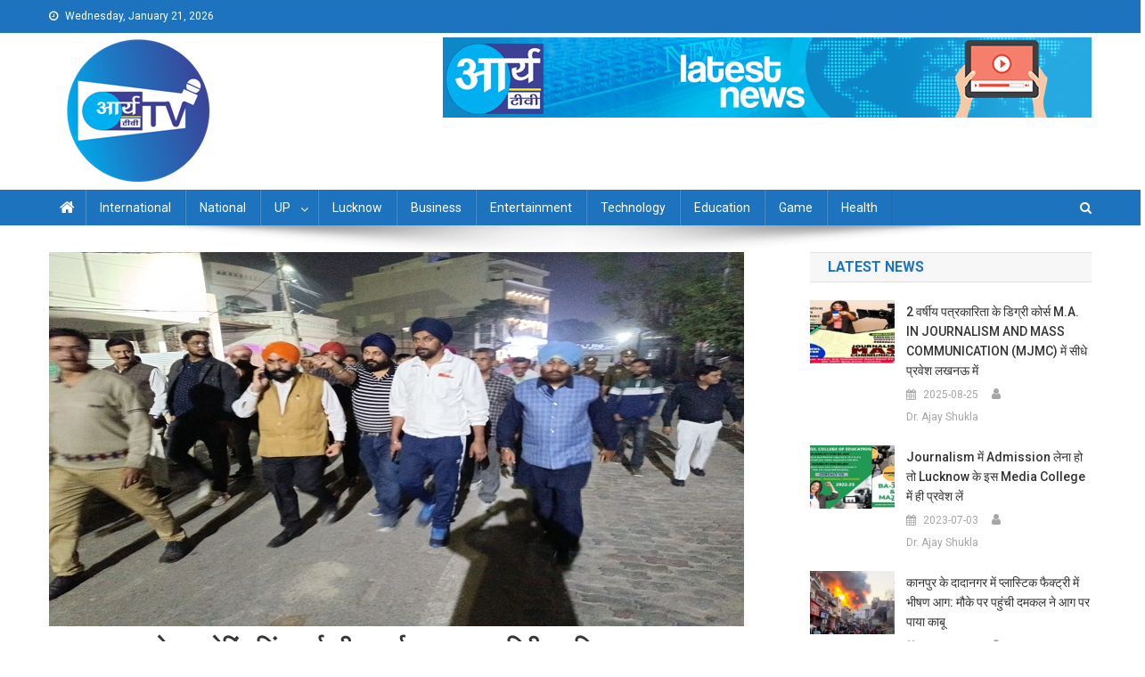

--- FILE ---
content_type: text/html; charset=UTF-8
request_url: https://arya-tv.com/municipal-commissioner-inspected-the-cleanliness-system-of-guru-gobind-singh-ward/
body_size: 12393
content:
<!doctype html>
<html lang="en-US" prefix="og: http://ogp.me/ns# fb: http://ogp.me/ns/fb#">
<head>
	
<script async custom-element="amp-auto-ads"
        src="https://cdn.ampproject.org/v0/amp-auto-ads-0.1.js">
</script>
<!-- Begin comScore Tag -->
<script>
  var _comscore = _comscore || [];
  _comscore.push({ c1: "2", c2: "37966154" ,  options: { enableFirstPartyCookie: "false" } });
  (function() {
    var s = document.createElement("script"), el = document.getElementsByTagName("script")[0]; s.async = true;
    s.src = "https://sb.scorecardresearch.com/cs/37966154/beacon.js";
    el.parentNode.insertBefore(s, el);
  })();
</script>
<noscript>
  <img src="https://sb.scorecardresearch.com/p?c1=2&amp;c2=37966154&amp;cv=3.9.1&amp;cj=1">
</noscript>
<!-- End comScore Tag -->

<!-- Google Tag Manager -->
<script>(function(w,d,s,l,i){w[l]=w[l]||[];w[l].push({'gtm.start':
new Date().getTime(),event:'gtm.js'});var f=d.getElementsByTagName(s)[0],
j=d.createElement(s),dl=l!='dataLayer'?'&l='+l:'';j.async=true;j.src=
'https://www.googletagmanager.com/gtm.js?id='+i+dl;f.parentNode.insertBefore(j,f);
})(window,document,'script','dataLayer','GTM-TQ8WQTJ');</script>
<!-- End Google Tag Manager -->


<script async src="https://pagead2.googlesyndication.com/pagead/js/adsbygoogle.js?client=ca-pub-8858896243347340"
     crossorigin="anonymous"></script>
<!-- Start GD -->
<script>
'undefined'=== typeof _trfq || (window._trfq = []);'undefined'=== typeof _trfd &&
(window._trfd=[]),_trfd.push(

{'tccl.baseHost':'$BASEHOST'}, {'ap':'$AP'}, {'server':'$HOSTNAME'}, {'dcenter':'$DCENTER'}, {'id':'$ID'})
// Monitoring performance to make your website faster. If you want to opt-out, please contact web hosting support.
</script>
<script src='https://img1.wsimg.com/traffic-assets/js/tccl.min.js'></script>
<script src='https://img1.wsimg.com/traffic-assets/js/tccl-tti.min.js' onload='window.tti.calculateTTI()'></script>
<!-- End GD -->
<meta name="viewport" content="width=device-width, initial-scale=1">
<link rel="profile" href="http://gmpg.org/xfn/11">
<title>Arya TV -Latest News in Hindi|Latest News Lucknow in Hindi|Lucknow online hindi news| live hindi news| लखनऊ न्यूज़|, लाइव हिंदी समाचार, हिन्दी समाचार, लखनऊ न्यूज़ हिंदी, हिंदी लखनऊ न्यू</title>
	<meta name="description" content="Hindi news lucknow, lucknow news live, lucknow latest news, lucknow news in hindi, lucknow news today, latest news of lucknow, hindi news, news in hindi, latest lucknow news, live lucknow news, Lucknow online hindi news| live hindi news| लखनऊ न्यूज़|, लाइव हिंदी समाचार, हिन्दी समाचार, लखनऊ न्यूज़ हिंदी, हिंदी लखनऊ न्यूज़, लखनऊ न्यूज़ लाइव, लाइव लखनऊ न्यूज़, लखनऊ समाचार, लखनऊ समाचार हिंदी, हिंदी लखनऊ समाचार, लखनऊ समाचार लाइव, लाइव लखनऊ समाचार,news lucknow, lucknow news live, lucknow latest news, lucknow news in hindi, lucknow news today, latest news of lucknow"/>
<title>नगर आयुक्त ने गुरु गोविंद सिंह वार्ड की सफाई व्यवस्था का निरीक्षण किया &#8211; Arya TV</title>
<meta name='robots' content='max-image-preview:large' />
<link rel='dns-prefetch' href='//static.addtoany.com' />
<link rel='dns-prefetch' href='//widget.websitevoice.com' />
<link rel='dns-prefetch' href='//fonts.googleapis.com' />
<link rel="alternate" type="application/rss+xml" title="Arya TV &raquo; Feed" href="https://arya-tv.com/feed/" />
<link rel="alternate" type="application/rss+xml" title="Arya TV &raquo; Comments Feed" href="https://arya-tv.com/comments/feed/" />
<style id='global-styles-inline-css' type='text/css'>
body{--wp--preset--color--black: #000000;--wp--preset--color--cyan-bluish-gray: #abb8c3;--wp--preset--color--white: #ffffff;--wp--preset--color--pale-pink: #f78da7;--wp--preset--color--vivid-red: #cf2e2e;--wp--preset--color--luminous-vivid-orange: #ff6900;--wp--preset--color--luminous-vivid-amber: #fcb900;--wp--preset--color--light-green-cyan: #7bdcb5;--wp--preset--color--vivid-green-cyan: #00d084;--wp--preset--color--pale-cyan-blue: #8ed1fc;--wp--preset--color--vivid-cyan-blue: #0693e3;--wp--preset--color--vivid-purple: #9b51e0;--wp--preset--gradient--vivid-cyan-blue-to-vivid-purple: linear-gradient(135deg,rgba(6,147,227,1) 0%,rgb(155,81,224) 100%);--wp--preset--gradient--light-green-cyan-to-vivid-green-cyan: linear-gradient(135deg,rgb(122,220,180) 0%,rgb(0,208,130) 100%);--wp--preset--gradient--luminous-vivid-amber-to-luminous-vivid-orange: linear-gradient(135deg,rgba(252,185,0,1) 0%,rgba(255,105,0,1) 100%);--wp--preset--gradient--luminous-vivid-orange-to-vivid-red: linear-gradient(135deg,rgba(255,105,0,1) 0%,rgb(207,46,46) 100%);--wp--preset--gradient--very-light-gray-to-cyan-bluish-gray: linear-gradient(135deg,rgb(238,238,238) 0%,rgb(169,184,195) 100%);--wp--preset--gradient--cool-to-warm-spectrum: linear-gradient(135deg,rgb(74,234,220) 0%,rgb(151,120,209) 20%,rgb(207,42,186) 40%,rgb(238,44,130) 60%,rgb(251,105,98) 80%,rgb(254,248,76) 100%);--wp--preset--gradient--blush-light-purple: linear-gradient(135deg,rgb(255,206,236) 0%,rgb(152,150,240) 100%);--wp--preset--gradient--blush-bordeaux: linear-gradient(135deg,rgb(254,205,165) 0%,rgb(254,45,45) 50%,rgb(107,0,62) 100%);--wp--preset--gradient--luminous-dusk: linear-gradient(135deg,rgb(255,203,112) 0%,rgb(199,81,192) 50%,rgb(65,88,208) 100%);--wp--preset--gradient--pale-ocean: linear-gradient(135deg,rgb(255,245,203) 0%,rgb(182,227,212) 50%,rgb(51,167,181) 100%);--wp--preset--gradient--electric-grass: linear-gradient(135deg,rgb(202,248,128) 0%,rgb(113,206,126) 100%);--wp--preset--gradient--midnight: linear-gradient(135deg,rgb(2,3,129) 0%,rgb(40,116,252) 100%);--wp--preset--duotone--dark-grayscale: url('#wp-duotone-dark-grayscale');--wp--preset--duotone--grayscale: url('#wp-duotone-grayscale');--wp--preset--duotone--purple-yellow: url('#wp-duotone-purple-yellow');--wp--preset--duotone--blue-red: url('#wp-duotone-blue-red');--wp--preset--duotone--midnight: url('#wp-duotone-midnight');--wp--preset--duotone--magenta-yellow: url('#wp-duotone-magenta-yellow');--wp--preset--duotone--purple-green: url('#wp-duotone-purple-green');--wp--preset--duotone--blue-orange: url('#wp-duotone-blue-orange');--wp--preset--font-size--small: 13px;--wp--preset--font-size--medium: 20px;--wp--preset--font-size--large: 36px;--wp--preset--font-size--x-large: 42px;--wp--preset--spacing--20: 0.44rem;--wp--preset--spacing--30: 0.67rem;--wp--preset--spacing--40: 1rem;--wp--preset--spacing--50: 1.5rem;--wp--preset--spacing--60: 2.25rem;--wp--preset--spacing--70: 3.38rem;--wp--preset--spacing--80: 5.06rem;--wp--preset--shadow--natural: 6px 6px 9px rgba(0, 0, 0, 0.2);--wp--preset--shadow--deep: 12px 12px 50px rgba(0, 0, 0, 0.4);--wp--preset--shadow--sharp: 6px 6px 0px rgba(0, 0, 0, 0.2);--wp--preset--shadow--outlined: 6px 6px 0px -3px rgba(255, 255, 255, 1), 6px 6px rgba(0, 0, 0, 1);--wp--preset--shadow--crisp: 6px 6px 0px rgba(0, 0, 0, 1);}:where(.is-layout-flex){gap: 0.5em;}body .is-layout-flow > .alignleft{float: left;margin-inline-start: 0;margin-inline-end: 2em;}body .is-layout-flow > .alignright{float: right;margin-inline-start: 2em;margin-inline-end: 0;}body .is-layout-flow > .aligncenter{margin-left: auto !important;margin-right: auto !important;}body .is-layout-constrained > .alignleft{float: left;margin-inline-start: 0;margin-inline-end: 2em;}body .is-layout-constrained > .alignright{float: right;margin-inline-start: 2em;margin-inline-end: 0;}body .is-layout-constrained > .aligncenter{margin-left: auto !important;margin-right: auto !important;}body .is-layout-constrained > :where(:not(.alignleft):not(.alignright):not(.alignfull)){max-width: var(--wp--style--global--content-size);margin-left: auto !important;margin-right: auto !important;}body .is-layout-constrained > .alignwide{max-width: var(--wp--style--global--wide-size);}body .is-layout-flex{display: flex;}body .is-layout-flex{flex-wrap: wrap;align-items: center;}body .is-layout-flex > *{margin: 0;}:where(.wp-block-columns.is-layout-flex){gap: 2em;}.has-black-color{color: var(--wp--preset--color--black) !important;}.has-cyan-bluish-gray-color{color: var(--wp--preset--color--cyan-bluish-gray) !important;}.has-white-color{color: var(--wp--preset--color--white) !important;}.has-pale-pink-color{color: var(--wp--preset--color--pale-pink) !important;}.has-vivid-red-color{color: var(--wp--preset--color--vivid-red) !important;}.has-luminous-vivid-orange-color{color: var(--wp--preset--color--luminous-vivid-orange) !important;}.has-luminous-vivid-amber-color{color: var(--wp--preset--color--luminous-vivid-amber) !important;}.has-light-green-cyan-color{color: var(--wp--preset--color--light-green-cyan) !important;}.has-vivid-green-cyan-color{color: var(--wp--preset--color--vivid-green-cyan) !important;}.has-pale-cyan-blue-color{color: var(--wp--preset--color--pale-cyan-blue) !important;}.has-vivid-cyan-blue-color{color: var(--wp--preset--color--vivid-cyan-blue) !important;}.has-vivid-purple-color{color: var(--wp--preset--color--vivid-purple) !important;}.has-black-background-color{background-color: var(--wp--preset--color--black) !important;}.has-cyan-bluish-gray-background-color{background-color: var(--wp--preset--color--cyan-bluish-gray) !important;}.has-white-background-color{background-color: var(--wp--preset--color--white) !important;}.has-pale-pink-background-color{background-color: var(--wp--preset--color--pale-pink) !important;}.has-vivid-red-background-color{background-color: var(--wp--preset--color--vivid-red) !important;}.has-luminous-vivid-orange-background-color{background-color: var(--wp--preset--color--luminous-vivid-orange) !important;}.has-luminous-vivid-amber-background-color{background-color: var(--wp--preset--color--luminous-vivid-amber) !important;}.has-light-green-cyan-background-color{background-color: var(--wp--preset--color--light-green-cyan) !important;}.has-vivid-green-cyan-background-color{background-color: var(--wp--preset--color--vivid-green-cyan) !important;}.has-pale-cyan-blue-background-color{background-color: var(--wp--preset--color--pale-cyan-blue) !important;}.has-vivid-cyan-blue-background-color{background-color: var(--wp--preset--color--vivid-cyan-blue) !important;}.has-vivid-purple-background-color{background-color: var(--wp--preset--color--vivid-purple) !important;}.has-black-border-color{border-color: var(--wp--preset--color--black) !important;}.has-cyan-bluish-gray-border-color{border-color: var(--wp--preset--color--cyan-bluish-gray) !important;}.has-white-border-color{border-color: var(--wp--preset--color--white) !important;}.has-pale-pink-border-color{border-color: var(--wp--preset--color--pale-pink) !important;}.has-vivid-red-border-color{border-color: var(--wp--preset--color--vivid-red) !important;}.has-luminous-vivid-orange-border-color{border-color: var(--wp--preset--color--luminous-vivid-orange) !important;}.has-luminous-vivid-amber-border-color{border-color: var(--wp--preset--color--luminous-vivid-amber) !important;}.has-light-green-cyan-border-color{border-color: var(--wp--preset--color--light-green-cyan) !important;}.has-vivid-green-cyan-border-color{border-color: var(--wp--preset--color--vivid-green-cyan) !important;}.has-pale-cyan-blue-border-color{border-color: var(--wp--preset--color--pale-cyan-blue) !important;}.has-vivid-cyan-blue-border-color{border-color: var(--wp--preset--color--vivid-cyan-blue) !important;}.has-vivid-purple-border-color{border-color: var(--wp--preset--color--vivid-purple) !important;}.has-vivid-cyan-blue-to-vivid-purple-gradient-background{background: var(--wp--preset--gradient--vivid-cyan-blue-to-vivid-purple) !important;}.has-light-green-cyan-to-vivid-green-cyan-gradient-background{background: var(--wp--preset--gradient--light-green-cyan-to-vivid-green-cyan) !important;}.has-luminous-vivid-amber-to-luminous-vivid-orange-gradient-background{background: var(--wp--preset--gradient--luminous-vivid-amber-to-luminous-vivid-orange) !important;}.has-luminous-vivid-orange-to-vivid-red-gradient-background{background: var(--wp--preset--gradient--luminous-vivid-orange-to-vivid-red) !important;}.has-very-light-gray-to-cyan-bluish-gray-gradient-background{background: var(--wp--preset--gradient--very-light-gray-to-cyan-bluish-gray) !important;}.has-cool-to-warm-spectrum-gradient-background{background: var(--wp--preset--gradient--cool-to-warm-spectrum) !important;}.has-blush-light-purple-gradient-background{background: var(--wp--preset--gradient--blush-light-purple) !important;}.has-blush-bordeaux-gradient-background{background: var(--wp--preset--gradient--blush-bordeaux) !important;}.has-luminous-dusk-gradient-background{background: var(--wp--preset--gradient--luminous-dusk) !important;}.has-pale-ocean-gradient-background{background: var(--wp--preset--gradient--pale-ocean) !important;}.has-electric-grass-gradient-background{background: var(--wp--preset--gradient--electric-grass) !important;}.has-midnight-gradient-background{background: var(--wp--preset--gradient--midnight) !important;}.has-small-font-size{font-size: var(--wp--preset--font-size--small) !important;}.has-medium-font-size{font-size: var(--wp--preset--font-size--medium) !important;}.has-large-font-size{font-size: var(--wp--preset--font-size--large) !important;}.has-x-large-font-size{font-size: var(--wp--preset--font-size--x-large) !important;}
.wp-block-navigation a:where(:not(.wp-element-button)){color: inherit;}
:where(.wp-block-columns.is-layout-flex){gap: 2em;}
.wp-block-pullquote{font-size: 1.5em;line-height: 1.6;}
</style>
<link rel='stylesheet' id='wpo_min-header-0-css' href='https://arya-tv.com/wp-content/cache/wpo-minify/1766993647/assets/wpo-minify-header-95eb6004.min.css' type='text/css' media='all' />
<script type='text/javascript' src='https://arya-tv.com/wp-content/cache/wpo-minify/1766993647/assets/wpo-minify-header-1ff82289.min.js' id='wpo_min-header-0-js'></script>
<script type='text/javascript' id='addtoany-core-js-before'>
window.a2a_config=window.a2a_config||{};a2a_config.callbacks=[];a2a_config.overlays=[];a2a_config.templates={};
</script>
<script type='text/javascript' defer src='https://static.addtoany.com/menu/page.js' id='addtoany-core-js'></script>
<script type='text/javascript' id='wpo_min-header-2-js-extra'>
/* <![CDATA[ */
var _EPYT_ = {"ajaxurl":"https:\/\/arya-tv.com\/wp-admin\/admin-ajax.php","security":"1c7e069628","gallery_scrolloffset":"20","eppathtoscripts":"https:\/\/arya-tv.com\/wp-content\/plugins\/youtube-embed-plus\/scripts\/","eppath":"https:\/\/arya-tv.com\/wp-content\/plugins\/youtube-embed-plus\/","epresponsiveselector":"[\"iframe.__youtube_prefs__\"]","epdovol":"1","version":"14.2.3","evselector":"iframe.__youtube_prefs__[src], iframe[src*=\"youtube.com\/embed\/\"], iframe[src*=\"youtube-nocookie.com\/embed\/\"]","ajax_compat":"","maxres_facade":"eager","ytapi_load":"light","pause_others":"","stopMobileBuffer":"1","facade_mode":"1","not_live_on_channel":""};
/* ]]> */
</script>
<script type='text/javascript' src='https://arya-tv.com/wp-content/cache/wpo-minify/1766993647/assets/wpo-minify-header-403f21cf.min.js' id='wpo_min-header-2-js'></script>
<link rel="https://api.w.org/" href="https://arya-tv.com/wp-json/" /><link rel="alternate" type="application/json" href="https://arya-tv.com/wp-json/wp/v2/posts/140498" /><link rel="EditURI" type="application/rsd+xml" title="RSD" href="https://arya-tv.com/xmlrpc.php?rsd" />
<link rel="wlwmanifest" type="application/wlwmanifest+xml" href="https://arya-tv.com/wp-includes/wlwmanifest.xml" />

<link rel="canonical" href="https://arya-tv.com/municipal-commissioner-inspected-the-cleanliness-system-of-guru-gobind-singh-ward/" />
<link rel='shortlink' href='https://arya-tv.com/?p=140498' />
<link rel="alternate" type="application/json+oembed" href="https://arya-tv.com/wp-json/oembed/1.0/embed?url=https%3A%2F%2Farya-tv.com%2Fmunicipal-commissioner-inspected-the-cleanliness-system-of-guru-gobind-singh-ward%2F" />
<link rel="alternate" type="text/xml+oembed" href="https://arya-tv.com/wp-json/oembed/1.0/embed?url=https%3A%2F%2Farya-tv.com%2Fmunicipal-commissioner-inspected-the-cleanliness-system-of-guru-gobind-singh-ward%2F&#038;format=xml" />
  <script src="https://cdn.onesignal.com/sdks/web/v16/OneSignalSDK.page.js" defer></script>
  <script>
          window.OneSignalDeferred = window.OneSignalDeferred || [];
          OneSignalDeferred.push(async function(OneSignal) {
            await OneSignal.init({
              appId: "44d0c513-af72-4bc8-a94b-6bd597d92d21",
              serviceWorkerOverrideForTypical: true,
              path: "https://arya-tv.com/wp-content/plugins/onesignal-free-web-push-notifications/sdk_files/",
              serviceWorkerParam: { scope: "/wp-content/plugins/onesignal-free-web-push-notifications/sdk_files/push/onesignal/" },
              serviceWorkerPath: "OneSignalSDKWorker.js",
            });
          });

          // Unregister the legacy OneSignal service worker to prevent scope conflicts
          if (navigator.serviceWorker) {
            navigator.serviceWorker.getRegistrations().then((registrations) => {
              // Iterate through all registered service workers
              registrations.forEach((registration) => {
                // Check the script URL to identify the specific service worker
                if (registration.active && registration.active.scriptURL.includes('OneSignalSDKWorker.js.php')) {
                  // Unregister the service worker
                  registration.unregister().then((success) => {
                    if (success) {
                      console.log('OneSignalSW: Successfully unregistered:', registration.active.scriptURL);
                    } else {
                      console.log('OneSignalSW: Failed to unregister:', registration.active.scriptURL);
                    }
                  });
                }
              });
            }).catch((error) => {
              console.error('Error fetching service worker registrations:', error);
            });
        }
        </script>
<link rel="icon" href="https://arya-tv.com/wp-content/uploads/2023/01/logo-arya-tv-.png" sizes="32x32" />
<link rel="icon" href="https://arya-tv.com/wp-content/uploads/2023/01/logo-arya-tv-.png" sizes="192x192" />
<link rel="apple-touch-icon" href="https://arya-tv.com/wp-content/uploads/2023/01/logo-arya-tv-.png" />
<meta name="msapplication-TileImage" content="https://arya-tv.com/wp-content/uploads/2023/01/logo-arya-tv-.png" />

<!-- START - Open Graph and Twitter Card Tags 3.3.7 -->
 <!-- Facebook Open Graph -->
  <meta property="og:locale" content="en_US"/>
  <meta property="og:site_name" content="Arya TV"/>
  <meta property="og:title" content="नगर आयुक्त ने गुरु गोविंद सिंह वार्ड की सफाई व्यवस्था का निरीक्षण किया"/>
  <meta property="og:url" content="https://arya-tv.com/municipal-commissioner-inspected-the-cleanliness-system-of-guru-gobind-singh-ward/"/>
  <meta property="og:type" content="article"/>
  <meta property="og:description" content="नगर आयुक्त ने गुरु गोविंद सिंह वार्ड की सफाई व्यवस्था का निरीक्षण किया

गुरु गोविंद सिंह वार्ड के अंतर्गत खालसा चौक गुरुद्वारा में मुख्य मंत्री के आगमन के दृष्टिगत सफाई व अन्य निगम संबधी व्यवस्थाओं को देखने हेतु नगर आयुक्त इंद्रजीत सिंह व अपर नगर आयुक्त अवनिद्र कुमार ने किया निरीक्षण मौके पर जोनल"/>
  <meta property="og:image" content="https://arya-tv.com/wp-content/uploads/2023/11/WhatsApp-Image-2023-11-18-at-6.34.38-PM.jpeg"/>
  <meta property="og:image:url" content="https://arya-tv.com/wp-content/uploads/2023/11/WhatsApp-Image-2023-11-18-at-6.34.38-PM.jpeg"/>
  <meta property="og:image:secure_url" content="https://arya-tv.com/wp-content/uploads/2023/11/WhatsApp-Image-2023-11-18-at-6.34.38-PM.jpeg"/>
  <meta property="article:published_time" content="2023-11-18T18:40:46+05:30"/>
  <meta property="article:modified_time" content="2023-11-18T18:40:46+05:30" />
  <meta property="og:updated_time" content="2023-11-18T18:40:46+05:30" />
  <meta property="article:section" content="Lucknow"/>
 <!-- Google+ / Schema.org -->
  <meta itemprop="name" content="नगर आयुक्त ने गुरु गोविंद सिंह वार्ड की सफाई व्यवस्था का निरीक्षण किया"/>
  <meta itemprop="headline" content="नगर आयुक्त ने गुरु गोविंद सिंह वार्ड की सफाई व्यवस्था का निरीक्षण किया"/>
  <meta itemprop="description" content="नगर आयुक्त ने गुरु गोविंद सिंह वार्ड की सफाई व्यवस्था का निरीक्षण किया

गुरु गोविंद सिंह वार्ड के अंतर्गत खालसा चौक गुरुद्वारा में मुख्य मंत्री के आगमन के दृष्टिगत सफाई व अन्य निगम संबधी व्यवस्थाओं को देखने हेतु नगर आयुक्त इंद्रजीत सिंह व अपर नगर आयुक्त अवनिद्र कुमार ने किया निरीक्षण मौके पर जोनल"/>
  <meta itemprop="image" content="https://arya-tv.com/wp-content/uploads/2023/11/WhatsApp-Image-2023-11-18-at-6.34.38-PM.jpeg"/>
  <meta itemprop="datePublished" content="2023-11-18"/>
  <meta itemprop="dateModified" content="2023-11-18T18:40:46+05:30" />
  <meta itemprop="author" content="पंडित बृजेश कुमार मिश्रा"/>
  <!--<meta itemprop="publisher" content="Arya TV"/>--> <!-- To solve: The attribute publisher.itemtype has an invalid value -->
 <!-- Twitter Cards -->
  <meta name="twitter:title" content="नगर आयुक्त ने गुरु गोविंद सिंह वार्ड की सफाई व्यवस्था का निरीक्षण किया"/>
  <meta name="twitter:url" content="https://arya-tv.com/municipal-commissioner-inspected-the-cleanliness-system-of-guru-gobind-singh-ward/"/>
  <meta name="twitter:description" content="नगर आयुक्त ने गुरु गोविंद सिंह वार्ड की सफाई व्यवस्था का निरीक्षण किया

गुरु गोविंद सिंह वार्ड के अंतर्गत खालसा चौक गुरुद्वारा में मुख्य मंत्री के आगमन के दृष्टिगत सफाई व अन्य निगम संबधी व्यवस्थाओं को देखने हेतु नगर आयुक्त इंद्रजीत सिंह व अपर नगर आयुक्त अवनिद्र कुमार ने किया निरीक्षण मौके पर जोनल"/>
  <meta name="twitter:image" content="https://arya-tv.com/wp-content/uploads/2023/11/WhatsApp-Image-2023-11-18-at-6.34.38-PM.jpeg"/>
  <meta name="twitter:card" content="summary_large_image"/>
 <!-- SEO -->
 <!-- Misc. tags -->
 <!-- is_singular -->
<!-- END - Open Graph and Twitter Card Tags 3.3.7 -->
	


</head>

<body class="post-template-default single single-post postid-140498 single-format-standard wp-custom-logo group-blog right-sidebar fullwidth_layout">
<!-- Google Tag Manager (noscript) -->
<noscript><iframe src="https://www.googletagmanager.com/ns.html?id=GTM-TQ8WQTJ"
height="0" width="0" style="display:none;visibility:hidden"></iframe></noscript>
<!-- End Google Tag Manager (noscript) --><amp-auto-ads type="adsense"
        data-ad-client="ca-pub-8858896243347340">
</amp-auto-ads>
	

<noscript>
  <img src="https://sb.scorecardresearch.com/p?c1=2&amp;c2=37966154&amp;cv=3.6.0&amp;cj=1">
</noscript>
<!-- End comScore Tag -->
<svg xmlns="http://www.w3.org/2000/svg" viewBox="0 0 0 0" width="0" height="0" focusable="false" role="none" style="visibility: hidden; position: absolute; left: -9999px; overflow: hidden;" ><defs><filter id="wp-duotone-dark-grayscale"><feColorMatrix color-interpolation-filters="sRGB" type="matrix" values=" .299 .587 .114 0 0 .299 .587 .114 0 0 .299 .587 .114 0 0 .299 .587 .114 0 0 " /><feComponentTransfer color-interpolation-filters="sRGB" ><feFuncR type="table" tableValues="0 0.49803921568627" /><feFuncG type="table" tableValues="0 0.49803921568627" /><feFuncB type="table" tableValues="0 0.49803921568627" /><feFuncA type="table" tableValues="1 1" /></feComponentTransfer><feComposite in2="SourceGraphic" operator="in" /></filter></defs></svg><svg xmlns="http://www.w3.org/2000/svg" viewBox="0 0 0 0" width="0" height="0" focusable="false" role="none" style="visibility: hidden; position: absolute; left: -9999px; overflow: hidden;" ><defs><filter id="wp-duotone-grayscale"><feColorMatrix color-interpolation-filters="sRGB" type="matrix" values=" .299 .587 .114 0 0 .299 .587 .114 0 0 .299 .587 .114 0 0 .299 .587 .114 0 0 " /><feComponentTransfer color-interpolation-filters="sRGB" ><feFuncR type="table" tableValues="0 1" /><feFuncG type="table" tableValues="0 1" /><feFuncB type="table" tableValues="0 1" /><feFuncA type="table" tableValues="1 1" /></feComponentTransfer><feComposite in2="SourceGraphic" operator="in" /></filter></defs></svg><svg xmlns="http://www.w3.org/2000/svg" viewBox="0 0 0 0" width="0" height="0" focusable="false" role="none" style="visibility: hidden; position: absolute; left: -9999px; overflow: hidden;" ><defs><filter id="wp-duotone-purple-yellow"><feColorMatrix color-interpolation-filters="sRGB" type="matrix" values=" .299 .587 .114 0 0 .299 .587 .114 0 0 .299 .587 .114 0 0 .299 .587 .114 0 0 " /><feComponentTransfer color-interpolation-filters="sRGB" ><feFuncR type="table" tableValues="0.54901960784314 0.98823529411765" /><feFuncG type="table" tableValues="0 1" /><feFuncB type="table" tableValues="0.71764705882353 0.25490196078431" /><feFuncA type="table" tableValues="1 1" /></feComponentTransfer><feComposite in2="SourceGraphic" operator="in" /></filter></defs></svg><svg xmlns="http://www.w3.org/2000/svg" viewBox="0 0 0 0" width="0" height="0" focusable="false" role="none" style="visibility: hidden; position: absolute; left: -9999px; overflow: hidden;" ><defs><filter id="wp-duotone-blue-red"><feColorMatrix color-interpolation-filters="sRGB" type="matrix" values=" .299 .587 .114 0 0 .299 .587 .114 0 0 .299 .587 .114 0 0 .299 .587 .114 0 0 " /><feComponentTransfer color-interpolation-filters="sRGB" ><feFuncR type="table" tableValues="0 1" /><feFuncG type="table" tableValues="0 0.27843137254902" /><feFuncB type="table" tableValues="0.5921568627451 0.27843137254902" /><feFuncA type="table" tableValues="1 1" /></feComponentTransfer><feComposite in2="SourceGraphic" operator="in" /></filter></defs></svg><svg xmlns="http://www.w3.org/2000/svg" viewBox="0 0 0 0" width="0" height="0" focusable="false" role="none" style="visibility: hidden; position: absolute; left: -9999px; overflow: hidden;" ><defs><filter id="wp-duotone-midnight"><feColorMatrix color-interpolation-filters="sRGB" type="matrix" values=" .299 .587 .114 0 0 .299 .587 .114 0 0 .299 .587 .114 0 0 .299 .587 .114 0 0 " /><feComponentTransfer color-interpolation-filters="sRGB" ><feFuncR type="table" tableValues="0 0" /><feFuncG type="table" tableValues="0 0.64705882352941" /><feFuncB type="table" tableValues="0 1" /><feFuncA type="table" tableValues="1 1" /></feComponentTransfer><feComposite in2="SourceGraphic" operator="in" /></filter></defs></svg><svg xmlns="http://www.w3.org/2000/svg" viewBox="0 0 0 0" width="0" height="0" focusable="false" role="none" style="visibility: hidden; position: absolute; left: -9999px; overflow: hidden;" ><defs><filter id="wp-duotone-magenta-yellow"><feColorMatrix color-interpolation-filters="sRGB" type="matrix" values=" .299 .587 .114 0 0 .299 .587 .114 0 0 .299 .587 .114 0 0 .299 .587 .114 0 0 " /><feComponentTransfer color-interpolation-filters="sRGB" ><feFuncR type="table" tableValues="0.78039215686275 1" /><feFuncG type="table" tableValues="0 0.94901960784314" /><feFuncB type="table" tableValues="0.35294117647059 0.47058823529412" /><feFuncA type="table" tableValues="1 1" /></feComponentTransfer><feComposite in2="SourceGraphic" operator="in" /></filter></defs></svg><svg xmlns="http://www.w3.org/2000/svg" viewBox="0 0 0 0" width="0" height="0" focusable="false" role="none" style="visibility: hidden; position: absolute; left: -9999px; overflow: hidden;" ><defs><filter id="wp-duotone-purple-green"><feColorMatrix color-interpolation-filters="sRGB" type="matrix" values=" .299 .587 .114 0 0 .299 .587 .114 0 0 .299 .587 .114 0 0 .299 .587 .114 0 0 " /><feComponentTransfer color-interpolation-filters="sRGB" ><feFuncR type="table" tableValues="0.65098039215686 0.40392156862745" /><feFuncG type="table" tableValues="0 1" /><feFuncB type="table" tableValues="0.44705882352941 0.4" /><feFuncA type="table" tableValues="1 1" /></feComponentTransfer><feComposite in2="SourceGraphic" operator="in" /></filter></defs></svg><svg xmlns="http://www.w3.org/2000/svg" viewBox="0 0 0 0" width="0" height="0" focusable="false" role="none" style="visibility: hidden; position: absolute; left: -9999px; overflow: hidden;" ><defs><filter id="wp-duotone-blue-orange"><feColorMatrix color-interpolation-filters="sRGB" type="matrix" values=" .299 .587 .114 0 0 .299 .587 .114 0 0 .299 .587 .114 0 0 .299 .587 .114 0 0 " /><feComponentTransfer color-interpolation-filters="sRGB" ><feFuncR type="table" tableValues="0.098039215686275 1" /><feFuncG type="table" tableValues="0 0.66274509803922" /><feFuncB type="table" tableValues="0.84705882352941 0.41960784313725" /><feFuncA type="table" tableValues="1 1" /></feComponentTransfer><feComposite in2="SourceGraphic" operator="in" /></filter></defs></svg>
<div id="page" class="site">
<!-- Begin comScore Tag -->
<script>
  var _comscore = _comscore || [];
  _comscore.push({ c1: "2", c2: "37966154" });
  (function() {
    var s = document.createElement("script"), el = document.getElementsByTagName("script")[0]; s.async = true;
    s.src = "https://sb.scorecardresearch.com/cs/37966154/beacon.js";
    el.parentNode.insertBefore(s, el);
  })();
</script>
<noscript>
  <img src="https://sb.scorecardresearch.com/p?c1=2&amp;c2=37966154&amp;cv=3.6.0&amp;cj=1">
</noscript>
<!-- End comScore Tag -->
	<a class="skip-link screen-reader-text" href="#content">Skip to content</a>

	<div class="np-top-header-wrap"><div class="mt-container">		<div class="np-top-left-section-wrapper">
			<div class="date-section">Wednesday, January 21, 2026</div>
					</div><!-- .np-top-left-section-wrapper -->
		<div class="np-top-right-section-wrapper">
					</div><!-- .np-top-right-section-wrapper -->
</div><!-- .mt-container --></div><!-- .np-top-header-wrap --><header id="masthead" class="site-header" role="banner"><div class="np-logo-section-wrapper"><div class="mt-container">		<div class="site-branding">

			<a href="https://arya-tv.com/" class="custom-logo-link" rel="home"><img width="200" height="166" src="https://arya-tv.com/wp-content/uploads/2023/01/cropped-Logo-Arya-tv-1-1.png" class="custom-logo" alt="Arya TV" decoding="async" /></a>
							<p class="site-title"><a href="https://arya-tv.com/" rel="home">Arya TV</a></p>
						
		</div><!-- .site-branding -->
		<div class="np-header-ads-area">
			<section id="custom_html-7" class="widget_text widget widget_custom_html"><div class="textwidget custom-html-widget"><a href="#" id="img1"  >
<img src="https://arya-tv.com/wp-content/uploads/2019/10/AryaTvbanner.png" alt="arya tv banner" class="thumbnails" style="width:900px !impotant"  />
</a></div></section>		</div><!-- .np-header-ads-area -->
</div><!-- .mt-container --></div><!-- .np-logo-section-wrapper -->		<div id="np-menu-wrap" class="np-header-menu-wrapper">
			<div class="np-header-menu-block-wrap">
				<div class="mt-container">
												<div class="np-home-icon">
								<a href="https://arya-tv.com/" rel="home"> <i class="fa fa-home"> </i> </a>
							</div><!-- .np-home-icon -->
					                    <a href="javascript:void(0)" class="menu-toggle hide"> <i class="fa fa-navicon"> </i> </a>
					<nav id="site-navigation" class="main-navigation" role="navigation">
						<div class="menu-mainmenu-container"><ul id="primary-menu" class="menu"><li id="menu-item-1964" class="menu-item menu-item-type-taxonomy menu-item-object-category menu-item-1964"><a href="https://arya-tv.com/category/international/">International</a></li>
<li id="menu-item-1966" class="menu-item menu-item-type-taxonomy menu-item-object-category menu-item-1966"><a href="https://arya-tv.com/category/national/">National</a></li>
<li id="menu-item-1967" class="menu-item menu-item-type-taxonomy menu-item-object-category menu-item-has-children menu-item-1967"><a href="https://arya-tv.com/category/state/">UP</a>
<ul class="sub-menu">
	<li id="menu-item-17833" class="menu-item menu-item-type-taxonomy menu-item-object-category menu-item-17833"><a href="https://arya-tv.com/category/state/agrazone/">Agra Zone</a></li>
	<li id="menu-item-17834" class="menu-item menu-item-type-taxonomy menu-item-object-category menu-item-17834"><a href="https://arya-tv.com/category/state/bareillyzone/">Bareilly Zone</a></li>
	<li id="menu-item-17835" class="menu-item menu-item-type-taxonomy menu-item-object-category menu-item-17835"><a href="https://arya-tv.com/category/state/gorakhpurzone/">Gorakhpur Zone</a></li>
	<li id="menu-item-17836" class="menu-item menu-item-type-taxonomy menu-item-object-category menu-item-17836"><a href="https://arya-tv.com/category/state/kanpurzone/">Kanpur Zone</a></li>
	<li id="menu-item-17837" class="menu-item menu-item-type-taxonomy menu-item-object-category menu-item-17837"><a href="https://arya-tv.com/category/state/meerutzone/">Meerut Zone</a></li>
	<li id="menu-item-17838" class="menu-item menu-item-type-taxonomy menu-item-object-category menu-item-17838"><a href="https://arya-tv.com/category/state/prayagraj/">Prayagraj Zone</a></li>
	<li id="menu-item-17839" class="menu-item menu-item-type-taxonomy menu-item-object-category menu-item-17839"><a href="https://arya-tv.com/category/state/varanasizone/">Varanasi Zone</a></li>
</ul>
</li>
<li id="menu-item-1965" class="menu-item menu-item-type-taxonomy menu-item-object-category current-post-ancestor current-menu-parent current-post-parent menu-item-1965"><a href="https://arya-tv.com/category/lucknow/">Lucknow</a></li>
<li id="menu-item-1958" class="menu-item menu-item-type-taxonomy menu-item-object-category menu-item-1958"><a href="https://arya-tv.com/category/business/">Business</a></li>
<li id="menu-item-1961" class="menu-item menu-item-type-taxonomy menu-item-object-category menu-item-1961"><a href="https://arya-tv.com/category/fashion-entertainment/">Entertainment</a></li>
<li id="menu-item-1968" class="menu-item menu-item-type-taxonomy menu-item-object-category menu-item-1968"><a href="https://arya-tv.com/category/technology/">Technology</a></li>
<li id="menu-item-1959" class="menu-item menu-item-type-taxonomy menu-item-object-category menu-item-1959"><a href="https://arya-tv.com/category/education/">Education</a></li>
<li id="menu-item-1962" class="menu-item menu-item-type-taxonomy menu-item-object-category menu-item-1962"><a href="https://arya-tv.com/category/game/">Game</a></li>
<li id="menu-item-1963" class="menu-item menu-item-type-taxonomy menu-item-object-category menu-item-1963"><a href="https://arya-tv.com/category/health-sanitation/">Health</a></li>
</ul></div>					</nav><!-- #site-navigation -->

											<div class="np-header-search-wrapper">                    
			                <span class="search-main"><i class="fa fa-search"></i></span>
			                <div class="search-form-main np-clearfix">
				                <form role="search" method="get" class="search-form" action="https://arya-tv.com/">
				<label>
					<span class="screen-reader-text">Search for:</span>
					<input type="search" class="search-field" placeholder="Search &hellip;" value="" name="s" />
				</label>
				<input type="submit" class="search-submit" value="Search" />
			</form>				            </div>
						</div><!-- .np-header-search-wrapper -->
									</div>
			</div>
		</div><!-- .np-header-menu-wrapper -->
</header><!-- .site-header -->
	<div id="content" class="site-content">
		<div class="mt-container">
	<div id="primary" class="content-area">
		<main id="main" class="site-main" role="main">

		
<article id="post-140498" class="post-140498 post type-post status-publish format-standard has-post-thumbnail hentry category-lucknow">

	<div class="np-article-thumb">
		<img width="780" height="420" src="https://arya-tv.com/wp-content/uploads/2023/11/WhatsApp-Image-2023-11-18-at-6.34.38-PM.jpeg" class="attachment-full size-full wp-post-image" alt="" decoding="async" srcset="https://arya-tv.com/wp-content/uploads/2023/11/WhatsApp-Image-2023-11-18-at-6.34.38-PM.jpeg 780w, https://arya-tv.com/wp-content/uploads/2023/11/WhatsApp-Image-2023-11-18-at-6.34.38-PM-300x162.jpeg 300w, https://arya-tv.com/wp-content/uploads/2023/11/WhatsApp-Image-2023-11-18-at-6.34.38-PM-768x414.jpeg 768w, https://arya-tv.com/wp-content/uploads/2023/11/WhatsApp-Image-2023-11-18-at-6.34.38-PM-560x302.jpeg 560w" sizes="(max-width: 780px) 100vw, 780px" />	</div><!-- .np-article-thumb -->

	<header class="entry-header">
		<h1 class="entry-title">नगर आयुक्त ने गुरु गोविंद सिंह वार्ड की सफाई व्यवस्था का निरीक्षण किया</h1>		<div class="post-cats-list">
							<span class="category-button np-cat-194"><a href="https://arya-tv.com/category/lucknow/">Lucknow</a></span>
					</div>
		<div class="entry-meta">
			<span class="posted-on"> <a href="https://arya-tv.com/municipal-commissioner-inspected-the-cleanliness-system-of-guru-gobind-singh-ward/" rel="bookmark"><time class="entry-date published updated" datetime="2023-11-18T18:40:46+05:30">2023-11-18</time></a></span><span class="byline">  <span class="author vcard"><a class="url fn n" href="https://arya-tv.com/author/pt-brijesh/">पंडित बृजेश कुमार मिश्रा</a></span></span>		</div><!-- .entry-meta -->
	</header><!-- .entry-header -->

	<div class="entry-content">
		<div class="addtoany_share_save_container addtoany_content addtoany_content_top"><div class="a2a_kit a2a_kit_size_32 addtoany_list" data-a2a-url="https://arya-tv.com/municipal-commissioner-inspected-the-cleanliness-system-of-guru-gobind-singh-ward/" data-a2a-title="नगर आयुक्त ने गुरु गोविंद सिंह वार्ड की सफाई व्यवस्था का निरीक्षण किया"><a class="a2a_button_facebook" href="https://www.addtoany.com/add_to/facebook?linkurl=https%3A%2F%2Farya-tv.com%2Fmunicipal-commissioner-inspected-the-cleanliness-system-of-guru-gobind-singh-ward%2F&amp;linkname=%E0%A4%A8%E0%A4%97%E0%A4%B0%20%E0%A4%86%E0%A4%AF%E0%A5%81%E0%A4%95%E0%A5%8D%E0%A4%A4%20%E0%A4%A8%E0%A5%87%20%E0%A4%97%E0%A5%81%E0%A4%B0%E0%A5%81%20%E0%A4%97%E0%A5%8B%E0%A4%B5%E0%A4%BF%E0%A4%82%E0%A4%A6%20%E0%A4%B8%E0%A4%BF%E0%A4%82%E0%A4%B9%20%E0%A4%B5%E0%A4%BE%E0%A4%B0%E0%A5%8D%E0%A4%A1%20%E0%A4%95%E0%A5%80%20%E0%A4%B8%E0%A4%AB%E0%A4%BE%E0%A4%88%20%E0%A4%B5%E0%A5%8D%E0%A4%AF%E0%A4%B5%E0%A4%B8%E0%A5%8D%E0%A4%A5%E0%A4%BE%20%E0%A4%95%E0%A4%BE%20%E0%A4%A8%E0%A4%BF%E0%A4%B0%E0%A5%80%E0%A4%95%E0%A5%8D%E0%A4%B7%E0%A4%A3%20%E0%A4%95%E0%A4%BF%E0%A4%AF%E0%A4%BE" title="Facebook" rel="nofollow noopener" target="_blank"></a><a class="a2a_button_twitter" href="https://www.addtoany.com/add_to/twitter?linkurl=https%3A%2F%2Farya-tv.com%2Fmunicipal-commissioner-inspected-the-cleanliness-system-of-guru-gobind-singh-ward%2F&amp;linkname=%E0%A4%A8%E0%A4%97%E0%A4%B0%20%E0%A4%86%E0%A4%AF%E0%A5%81%E0%A4%95%E0%A5%8D%E0%A4%A4%20%E0%A4%A8%E0%A5%87%20%E0%A4%97%E0%A5%81%E0%A4%B0%E0%A5%81%20%E0%A4%97%E0%A5%8B%E0%A4%B5%E0%A4%BF%E0%A4%82%E0%A4%A6%20%E0%A4%B8%E0%A4%BF%E0%A4%82%E0%A4%B9%20%E0%A4%B5%E0%A4%BE%E0%A4%B0%E0%A5%8D%E0%A4%A1%20%E0%A4%95%E0%A5%80%20%E0%A4%B8%E0%A4%AB%E0%A4%BE%E0%A4%88%20%E0%A4%B5%E0%A5%8D%E0%A4%AF%E0%A4%B5%E0%A4%B8%E0%A5%8D%E0%A4%A5%E0%A4%BE%20%E0%A4%95%E0%A4%BE%20%E0%A4%A8%E0%A4%BF%E0%A4%B0%E0%A5%80%E0%A4%95%E0%A5%8D%E0%A4%B7%E0%A4%A3%20%E0%A4%95%E0%A4%BF%E0%A4%AF%E0%A4%BE" title="Twitter" rel="nofollow noopener" target="_blank"></a><a class="a2a_button_whatsapp" href="https://www.addtoany.com/add_to/whatsapp?linkurl=https%3A%2F%2Farya-tv.com%2Fmunicipal-commissioner-inspected-the-cleanliness-system-of-guru-gobind-singh-ward%2F&amp;linkname=%E0%A4%A8%E0%A4%97%E0%A4%B0%20%E0%A4%86%E0%A4%AF%E0%A5%81%E0%A4%95%E0%A5%8D%E0%A4%A4%20%E0%A4%A8%E0%A5%87%20%E0%A4%97%E0%A5%81%E0%A4%B0%E0%A5%81%20%E0%A4%97%E0%A5%8B%E0%A4%B5%E0%A4%BF%E0%A4%82%E0%A4%A6%20%E0%A4%B8%E0%A4%BF%E0%A4%82%E0%A4%B9%20%E0%A4%B5%E0%A4%BE%E0%A4%B0%E0%A5%8D%E0%A4%A1%20%E0%A4%95%E0%A5%80%20%E0%A4%B8%E0%A4%AB%E0%A4%BE%E0%A4%88%20%E0%A4%B5%E0%A5%8D%E0%A4%AF%E0%A4%B5%E0%A4%B8%E0%A5%8D%E0%A4%A5%E0%A4%BE%20%E0%A4%95%E0%A4%BE%20%E0%A4%A8%E0%A4%BF%E0%A4%B0%E0%A5%80%E0%A4%95%E0%A5%8D%E0%A4%B7%E0%A4%A3%20%E0%A4%95%E0%A4%BF%E0%A4%AF%E0%A4%BE" title="WhatsApp" rel="nofollow noopener" target="_blank"></a><a class="a2a_dd a2a_counter addtoany_share_save addtoany_share" href="https://www.addtoany.com/share"></a></div></div><ul>
<li style="text-align: justify;"><span style="color: #ff0000;">नगर आयुक्त ने गुरु गोविंद सिंह वार्ड की सफाई व्यवस्था का निरीक्षण किया</span></li>
</ul>
<p style="text-align: justify;"><span style="color: #0000ff;">गुरु गोविंद सिंह वार्ड के अंतर्गत खालसा चौक गुरुद्वारा में मुख्य मंत्री के आगमन के दृष्टिगत सफाई व अन्य निगम संबधी व्यवस्थाओं को देखने हेतु नगर आयुक्त इंद्रजीत सिंह व अपर नगर आयुक्त अवनिद्र कुमार ने किया निरीक्षण मौके पर जोनल अधिकारी संगीता कुमारी के साथ अन्य अफसर, कर्मचारी उपस्थित रहे।</span></p>
<div class="addtoany_share_save_container addtoany_content addtoany_content_bottom"><div class="a2a_kit a2a_kit_size_32 addtoany_list" data-a2a-url="https://arya-tv.com/municipal-commissioner-inspected-the-cleanliness-system-of-guru-gobind-singh-ward/" data-a2a-title="नगर आयुक्त ने गुरु गोविंद सिंह वार्ड की सफाई व्यवस्था का निरीक्षण किया"><a class="a2a_button_facebook" href="https://www.addtoany.com/add_to/facebook?linkurl=https%3A%2F%2Farya-tv.com%2Fmunicipal-commissioner-inspected-the-cleanliness-system-of-guru-gobind-singh-ward%2F&amp;linkname=%E0%A4%A8%E0%A4%97%E0%A4%B0%20%E0%A4%86%E0%A4%AF%E0%A5%81%E0%A4%95%E0%A5%8D%E0%A4%A4%20%E0%A4%A8%E0%A5%87%20%E0%A4%97%E0%A5%81%E0%A4%B0%E0%A5%81%20%E0%A4%97%E0%A5%8B%E0%A4%B5%E0%A4%BF%E0%A4%82%E0%A4%A6%20%E0%A4%B8%E0%A4%BF%E0%A4%82%E0%A4%B9%20%E0%A4%B5%E0%A4%BE%E0%A4%B0%E0%A5%8D%E0%A4%A1%20%E0%A4%95%E0%A5%80%20%E0%A4%B8%E0%A4%AB%E0%A4%BE%E0%A4%88%20%E0%A4%B5%E0%A5%8D%E0%A4%AF%E0%A4%B5%E0%A4%B8%E0%A5%8D%E0%A4%A5%E0%A4%BE%20%E0%A4%95%E0%A4%BE%20%E0%A4%A8%E0%A4%BF%E0%A4%B0%E0%A5%80%E0%A4%95%E0%A5%8D%E0%A4%B7%E0%A4%A3%20%E0%A4%95%E0%A4%BF%E0%A4%AF%E0%A4%BE" title="Facebook" rel="nofollow noopener" target="_blank"></a><a class="a2a_button_twitter" href="https://www.addtoany.com/add_to/twitter?linkurl=https%3A%2F%2Farya-tv.com%2Fmunicipal-commissioner-inspected-the-cleanliness-system-of-guru-gobind-singh-ward%2F&amp;linkname=%E0%A4%A8%E0%A4%97%E0%A4%B0%20%E0%A4%86%E0%A4%AF%E0%A5%81%E0%A4%95%E0%A5%8D%E0%A4%A4%20%E0%A4%A8%E0%A5%87%20%E0%A4%97%E0%A5%81%E0%A4%B0%E0%A5%81%20%E0%A4%97%E0%A5%8B%E0%A4%B5%E0%A4%BF%E0%A4%82%E0%A4%A6%20%E0%A4%B8%E0%A4%BF%E0%A4%82%E0%A4%B9%20%E0%A4%B5%E0%A4%BE%E0%A4%B0%E0%A5%8D%E0%A4%A1%20%E0%A4%95%E0%A5%80%20%E0%A4%B8%E0%A4%AB%E0%A4%BE%E0%A4%88%20%E0%A4%B5%E0%A5%8D%E0%A4%AF%E0%A4%B5%E0%A4%B8%E0%A5%8D%E0%A4%A5%E0%A4%BE%20%E0%A4%95%E0%A4%BE%20%E0%A4%A8%E0%A4%BF%E0%A4%B0%E0%A5%80%E0%A4%95%E0%A5%8D%E0%A4%B7%E0%A4%A3%20%E0%A4%95%E0%A4%BF%E0%A4%AF%E0%A4%BE" title="Twitter" rel="nofollow noopener" target="_blank"></a><a class="a2a_button_whatsapp" href="https://www.addtoany.com/add_to/whatsapp?linkurl=https%3A%2F%2Farya-tv.com%2Fmunicipal-commissioner-inspected-the-cleanliness-system-of-guru-gobind-singh-ward%2F&amp;linkname=%E0%A4%A8%E0%A4%97%E0%A4%B0%20%E0%A4%86%E0%A4%AF%E0%A5%81%E0%A4%95%E0%A5%8D%E0%A4%A4%20%E0%A4%A8%E0%A5%87%20%E0%A4%97%E0%A5%81%E0%A4%B0%E0%A5%81%20%E0%A4%97%E0%A5%8B%E0%A4%B5%E0%A4%BF%E0%A4%82%E0%A4%A6%20%E0%A4%B8%E0%A4%BF%E0%A4%82%E0%A4%B9%20%E0%A4%B5%E0%A4%BE%E0%A4%B0%E0%A5%8D%E0%A4%A1%20%E0%A4%95%E0%A5%80%20%E0%A4%B8%E0%A4%AB%E0%A4%BE%E0%A4%88%20%E0%A4%B5%E0%A5%8D%E0%A4%AF%E0%A4%B5%E0%A4%B8%E0%A5%8D%E0%A4%A5%E0%A4%BE%20%E0%A4%95%E0%A4%BE%20%E0%A4%A8%E0%A4%BF%E0%A4%B0%E0%A5%80%E0%A4%95%E0%A5%8D%E0%A4%B7%E0%A4%A3%20%E0%A4%95%E0%A4%BF%E0%A4%AF%E0%A4%BE" title="WhatsApp" rel="nofollow noopener" target="_blank"></a><a class="a2a_dd a2a_counter addtoany_share_save addtoany_share" href="https://www.addtoany.com/share"></a></div></div>	</div><!-- .entry-content -->

	<footer class="entry-footer">
			</footer><!-- .entry-footer -->
	
</article><!-- #post-140498 -->
	<nav class="navigation post-navigation" aria-label="Posts">
		<h2 class="screen-reader-text">Post navigation</h2>
		<div class="nav-links"><div class="nav-previous"><a href="https://arya-tv.com/sarojininagar-the-resolution-of-women-empowerment-got-new-wings-dr-rajeshwar-singh-inaugurated-5-new-tara-shakti-sewing-centers-dedicated-to-destitute-women/" rel="prev">सरोजनीनगर : महिला सशक्तिकरण के संकल्प को मिले नए पंख, डॉ. राजेश्वर सिंह ने किए निराश्रित महिलाओं को समर्पित 5 नए &#8216;तारा शक्ति सिलाई सेंटर&#8217; का शुभारंभ</a></div><div class="nav-next"><a href="https://arya-tv.com/grand-finale-of-the-four-day-international-science-olympiad-quanta-2023/" rel="next">चार दिवसीय अन्तर्राष्ट्रीय विज्ञान ओलम्पियाड ‘क्वान्टा-2023’ का भव्य समापन</a></div></div>
	</nav><div class="np-related-section-wrapper"><h2 class="np-related-title np-clearfix">Related Posts</h2><div class="np-related-posts-wrap np-clearfix">				<div class="np-single-post np-clearfix">
					<div class="np-post-thumb">
						<a href="https://arya-tv.com/artists-of-uttarakhand-created-a-harmony/">
							<img width="305" height="207" src="https://arya-tv.com/wp-content/uploads/2026/01/artist-1-305x207.gif" class="attachment-news-portal-block-medium size-news-portal-block-medium wp-post-image" alt="" decoding="async" loading="lazy" srcset="https://arya-tv.com/wp-content/uploads/2026/01/artist-1-305x207.gif 305w, https://arya-tv.com/wp-content/uploads/2026/01/artist-1-622x420.gif 622w" sizes="(max-width: 305px) 100vw, 305px" />						</a>
					</div><!-- .np-post-thumb -->
					<div class="np-post-content">
						<h3 class="np-post-title small-size"><a href="https://arya-tv.com/artists-of-uttarakhand-created-a-harmony/">उत्तराखंड के कलाकारों ने बांधा समां, लोकगायकों के सुरों ने गोमती तट पर कराया पहाड़ की वादियों का अहसास</a></h3>
						<div class="np-post-meta">
							<span class="posted-on"> <a href="https://arya-tv.com/artists-of-uttarakhand-created-a-harmony/" rel="bookmark"><time class="entry-date published" datetime="2026-01-21T14:45:41+05:30">2026-01-21</time><time class="updated" datetime="2026-01-21T14:45:43+05:30">2026-01-21</time></a></span><span class="byline">  <span class="author vcard"><a class="url fn n" href="https://arya-tv.com/author/anil63musicgmail-com/">Dr. Anil Tripathi</a></span></span>						</div>
					</div><!-- .np-post-content -->
				</div><!-- .np-single-post -->
					<div class="np-single-post np-clearfix">
					<div class="np-post-thumb">
						<a href="https://arya-tv.com/apologizing-doesn-t-make-anyone-smaller/">
							<img width="305" height="207" src="https://arya-tv.com/wp-content/uploads/2026/01/avimukt-305x207.gif" class="attachment-news-portal-block-medium size-news-portal-block-medium wp-post-image" alt="" decoding="async" loading="lazy" srcset="https://arya-tv.com/wp-content/uploads/2026/01/avimukt-305x207.gif 305w, https://arya-tv.com/wp-content/uploads/2026/01/avimukt-622x420.gif 622w" sizes="(max-width: 305px) 100vw, 305px" />						</a>
					</div><!-- .np-post-thumb -->
					<div class="np-post-content">
						<h3 class="np-post-title small-size"><a href="https://arya-tv.com/apologizing-doesn-t-make-anyone-smaller/">क्षमा मांगने से कोई छोटा नहीं हो जाता&#8230; अविमुक्तेश्वरानंद विवाद पर बोले अखिलेश यादव, भाजपा को दी नसीहत</a></h3>
						<div class="np-post-meta">
							<span class="posted-on"> <a href="https://arya-tv.com/apologizing-doesn-t-make-anyone-smaller/" rel="bookmark"><time class="entry-date published" datetime="2026-01-21T14:30:22+05:30">2026-01-21</time><time class="updated" datetime="2026-01-21T14:30:24+05:30">2026-01-21</time></a></span><span class="byline">  <span class="author vcard"><a class="url fn n" href="https://arya-tv.com/author/anil63musicgmail-com/">Dr. Anil Tripathi</a></span></span>						</div>
					</div><!-- .np-post-content -->
				</div><!-- .np-single-post -->
					<div class="np-single-post np-clearfix">
					<div class="np-post-thumb">
						<a href="https://arya-tv.com/the-city-groaned-under-the-weight-of-the/">
							<img width="305" height="207" src="https://arya-tv.com/wp-content/uploads/2022/01/REHAM-KHAN-2-305x207.jpg" class="attachment-news-portal-block-medium size-news-portal-block-medium wp-post-image" alt="" decoding="async" loading="lazy" srcset="https://arya-tv.com/wp-content/uploads/2022/01/REHAM-KHAN-2-305x207.jpg 305w, https://arya-tv.com/wp-content/uploads/2022/01/REHAM-KHAN-2-622x420.jpg 622w" sizes="(max-width: 305px) 100vw, 305px" />						</a>
					</div><!-- .np-post-thumb -->
					<div class="np-post-content">
						<h3 class="np-post-title small-size"><a href="https://arya-tv.com/the-city-groaned-under-the-weight-of-the/">कराह उठा जाम से शहरः गली-मोहल्लों तक रही अराजकता, एम्बुलेंस तक को नहीं मिला रास्ता&#8230;चालक करता रहा साइड  की गुजारिश</a></h3>
						<div class="np-post-meta">
							<span class="posted-on"> <a href="https://arya-tv.com/the-city-groaned-under-the-weight-of-the/" rel="bookmark"><time class="entry-date published" datetime="2026-01-21T12:39:07+05:30">2026-01-21</time><time class="updated" datetime="2026-01-21T12:39:10+05:30">2026-01-21</time></a></span><span class="byline">  <span class="author vcard"><a class="url fn n" href="https://arya-tv.com/author/anil63musicgmail-com/">Dr. Anil Tripathi</a></span></span>						</div>
					</div><!-- .np-post-content -->
				</div><!-- .np-single-post -->
	</div><!-- .np-related-posts-wrap --></div><!-- .np-related-section-wrapper -->
		</main><!-- #main -->
	</div><!-- #primary -->


<aside id="secondary" class="widget-area" role="complementary">
	<section id="news_portal_recent_posts-3" class="widget news_portal_recent_posts">            <div class="np-recent-posts-wrapper">
                <h4 class="widget-title">Latest News</h4><ul>                            <li>
                                <div class="np-single-post np-clearfix">
                                    <div class="np-post-thumb">
                                        <a href="https://arya-tv.com/2-year-journalism-degree-course-direct-admission-in-lucknow/">
                                            <img width="136" height="102" src="https://arya-tv.com/wp-content/uploads/2022/06/IMG-20220625-WA0017-136x102.jpg" class="attachment-news-portal-block-thumb size-news-portal-block-thumb wp-post-image" alt="" decoding="async" loading="lazy" />                                        </a>
                                    </div><!-- .np-post-thumb -->
                                    <div class="np-post-content">
                                        <h3 class="np-post-title small-size"><a href="https://arya-tv.com/2-year-journalism-degree-course-direct-admission-in-lucknow/">2 वर्षीय पत्रकारिता के डिग्री कोर्स M.A. IN JOURNALISM AND MASS COMMUNICATION (MJMC) में सीधे प्रवेश लखनऊ में</a></h3>
                                        <div class="np-post-meta"><span class="posted-on"> <a href="https://arya-tv.com/2-year-journalism-degree-course-direct-admission-in-lucknow/" rel="bookmark"><time class="entry-date published" datetime="2025-08-25T11:30:00+05:30">2025-08-25</time><time class="updated" datetime="2025-08-25T10:31:24+05:30">2025-08-25</time></a></span><span class="byline">  <span class="author vcard"><a class="url fn n" href="https://arya-tv.com/author/aryanews/">Dr. Ajay Shukla</a></span></span></div>
                                    </div><!-- .np-post-content -->
                                </div><!-- .np-single-post -->
                            </li>
                                            <li>
                                <div class="np-single-post np-clearfix">
                                    <div class="np-post-thumb">
                                        <a href="https://arya-tv.com/best-media-college-in-lucknow/">
                                            <img width="136" height="102" src="https://arya-tv.com/wp-content/uploads/2022/06/IMG-20220428-WA0026-136x102.jpg" class="attachment-news-portal-block-thumb size-news-portal-block-thumb wp-post-image" alt="" decoding="async" loading="lazy" />                                        </a>
                                    </div><!-- .np-post-thumb -->
                                    <div class="np-post-content">
                                        <h3 class="np-post-title small-size"><a href="https://arya-tv.com/best-media-college-in-lucknow/">Journalism में admission लेना हो तो Lucknow के इस Media College में ही प्रवेश लें</a></h3>
                                        <div class="np-post-meta"><span class="posted-on"> <a href="https://arya-tv.com/best-media-college-in-lucknow/" rel="bookmark"><time class="entry-date published" datetime="2023-07-03T11:35:00+05:30">2023-07-03</time><time class="updated" datetime="2023-07-03T11:57:29+05:30">2023-07-03</time></a></span><span class="byline">  <span class="author vcard"><a class="url fn n" href="https://arya-tv.com/author/aryanews/">Dr. Ajay Shukla</a></span></span></div>
                                    </div><!-- .np-post-content -->
                                </div><!-- .np-single-post -->
                            </li>
                                            <li>
                                <div class="np-single-post np-clearfix">
                                    <div class="np-post-thumb">
                                        <a href="https://arya-tv.com/a-massive-fire-broke-out-in-a-plastic-factory/">
                                            <img width="136" height="102" src="https://arya-tv.com/wp-content/uploads/2024/02/fire-136x102.png" class="attachment-news-portal-block-thumb size-news-portal-block-thumb wp-post-image" alt="" decoding="async" loading="lazy" />                                        </a>
                                    </div><!-- .np-post-thumb -->
                                    <div class="np-post-content">
                                        <h3 class="np-post-title small-size"><a href="https://arya-tv.com/a-massive-fire-broke-out-in-a-plastic-factory/">कानपुर के दादानगर में प्लास्टिक फैक्ट्री में भीषण आग: मौके पर पहुंची दमकल ने आग पर पाया काबू</a></h3>
                                        <div class="np-post-meta"><span class="posted-on"> <a href="https://arya-tv.com/a-massive-fire-broke-out-in-a-plastic-factory/" rel="bookmark"><time class="entry-date published updated" datetime="2026-01-21T14:57:13+05:30">2026-01-21</time></a></span><span class="byline">  <span class="author vcard"><a class="url fn n" href="https://arya-tv.com/author/anil63musicgmail-com/">Dr. Anil Tripathi</a></span></span></div>
                                    </div><!-- .np-post-content -->
                                </div><!-- .np-single-post -->
                            </li>
                                            <li>
                                <div class="np-single-post np-clearfix">
                                    <div class="np-post-thumb">
                                        <a href="https://arya-tv.com/artists-of-uttarakhand-created-a-harmony/">
                                            <img width="136" height="102" src="https://arya-tv.com/wp-content/uploads/2026/01/artist-1-136x102.gif" class="attachment-news-portal-block-thumb size-news-portal-block-thumb wp-post-image" alt="" decoding="async" loading="lazy" />                                        </a>
                                    </div><!-- .np-post-thumb -->
                                    <div class="np-post-content">
                                        <h3 class="np-post-title small-size"><a href="https://arya-tv.com/artists-of-uttarakhand-created-a-harmony/">उत्तराखंड के कलाकारों ने बांधा समां, लोकगायकों के सुरों ने गोमती तट पर कराया पहाड़ की वादियों का अहसास</a></h3>
                                        <div class="np-post-meta"><span class="posted-on"> <a href="https://arya-tv.com/artists-of-uttarakhand-created-a-harmony/" rel="bookmark"><time class="entry-date published" datetime="2026-01-21T14:45:41+05:30">2026-01-21</time><time class="updated" datetime="2026-01-21T14:45:43+05:30">2026-01-21</time></a></span><span class="byline">  <span class="author vcard"><a class="url fn n" href="https://arya-tv.com/author/anil63musicgmail-com/">Dr. Anil Tripathi</a></span></span></div>
                                    </div><!-- .np-post-content -->
                                </div><!-- .np-single-post -->
                            </li>
                                            <li>
                                <div class="np-single-post np-clearfix">
                                    <div class="np-post-thumb">
                                        <a href="https://arya-tv.com/apologizing-doesn-t-make-anyone-smaller/">
                                            <img width="136" height="102" src="https://arya-tv.com/wp-content/uploads/2026/01/avimukt-136x102.gif" class="attachment-news-portal-block-thumb size-news-portal-block-thumb wp-post-image" alt="" decoding="async" loading="lazy" />                                        </a>
                                    </div><!-- .np-post-thumb -->
                                    <div class="np-post-content">
                                        <h3 class="np-post-title small-size"><a href="https://arya-tv.com/apologizing-doesn-t-make-anyone-smaller/">क्षमा मांगने से कोई छोटा नहीं हो जाता&#8230; अविमुक्तेश्वरानंद विवाद पर बोले अखिलेश यादव, भाजपा को दी नसीहत</a></h3>
                                        <div class="np-post-meta"><span class="posted-on"> <a href="https://arya-tv.com/apologizing-doesn-t-make-anyone-smaller/" rel="bookmark"><time class="entry-date published" datetime="2026-01-21T14:30:22+05:30">2026-01-21</time><time class="updated" datetime="2026-01-21T14:30:24+05:30">2026-01-21</time></a></span><span class="byline">  <span class="author vcard"><a class="url fn n" href="https://arya-tv.com/author/anil63musicgmail-com/">Dr. Anil Tripathi</a></span></span></div>
                                    </div><!-- .np-post-content -->
                                </div><!-- .np-single-post -->
                            </li>
                                            <li>
                                <div class="np-single-post np-clearfix">
                                    <div class="np-post-thumb">
                                        <a href="https://arya-tv.com/attempt-to-smuggle-hashish-into-jail/">
                                            <img width="136" height="102" src="https://arya-tv.com/wp-content/uploads/2021/12/jail-136x102.jpg" class="attachment-news-portal-block-thumb size-news-portal-block-thumb wp-post-image" alt="" decoding="async" loading="lazy" />                                        </a>
                                    </div><!-- .np-post-thumb -->
                                    <div class="np-post-content">
                                        <h3 class="np-post-title small-size"><a href="https://arya-tv.com/attempt-to-smuggle-hashish-into-jail/">बिस्किट पैकेट में चरस छिपाकर जेल में ले जानें की कोशिश, पुलिस ने फौरन किया गिरफ्तार</a></h3>
                                        <div class="np-post-meta"><span class="posted-on"> <a href="https://arya-tv.com/attempt-to-smuggle-hashish-into-jail/" rel="bookmark"><time class="entry-date published updated" datetime="2026-01-21T14:14:58+05:30">2026-01-21</time></a></span><span class="byline">  <span class="author vcard"><a class="url fn n" href="https://arya-tv.com/author/anil63musicgmail-com/">Dr. Anil Tripathi</a></span></span></div>
                                    </div><!-- .np-post-content -->
                                </div><!-- .np-single-post -->
                            </li>
                                            <li>
                                <div class="np-single-post np-clearfix">
                                    <div class="np-post-thumb">
                                        <a href="https://arya-tv.com/the-high-court-may-deliver-its-verdict/">
                                            <img width="136" height="102" src="https://arya-tv.com/wp-content/uploads/2026/01/r-136x102.gif" class="attachment-news-portal-block-thumb size-news-portal-block-thumb wp-post-image" alt="" decoding="async" loading="lazy" />                                        </a>
                                    </div><!-- .np-post-thumb -->
                                    <div class="np-post-content">
                                        <h3 class="np-post-title small-size"><a href="https://arya-tv.com/the-high-court-may-deliver-its-verdict/">यौन शोषण मामले में हाईकोर्ट आज सुना सकता है फैसला, सीतापुर सांसद राकेश राठौर ने चार्जशीट को दी थी चुनौती</a></h3>
                                        <div class="np-post-meta"><span class="posted-on"> <a href="https://arya-tv.com/the-high-court-may-deliver-its-verdict/" rel="bookmark"><time class="entry-date published" datetime="2026-01-21T13:58:09+05:30">2026-01-21</time><time class="updated" datetime="2026-01-21T13:58:11+05:30">2026-01-21</time></a></span><span class="byline">  <span class="author vcard"><a class="url fn n" href="https://arya-tv.com/author/anil63musicgmail-com/">Dr. Anil Tripathi</a></span></span></div>
                                    </div><!-- .np-post-content -->
                                </div><!-- .np-single-post -->
                            </li>
                                            <li>
                                <div class="np-single-post np-clearfix">
                                    <div class="np-post-thumb">
                                        <a href="https://arya-tv.com/up-news-markets-are-becoming-dirty-due-to/">
                                            <img width="136" height="102" src="https://arya-tv.com/wp-content/uploads/2026/01/garbedge-136x102.gif" class="attachment-news-portal-block-thumb size-news-portal-block-thumb wp-post-image" alt="" decoding="async" loading="lazy" />                                        </a>
                                    </div><!-- .np-post-thumb -->
                                    <div class="np-post-content">
                                        <h3 class="np-post-title small-size"><a href="https://arya-tv.com/up-news-markets-are-becoming-dirty-due-to/">UP News: नाइट स्वीपिंग बंद होने से बाजारों में गंदगी, पार्षदों को घेर रहे व्यापारी</a></h3>
                                        <div class="np-post-meta"><span class="posted-on"> <a href="https://arya-tv.com/up-news-markets-are-becoming-dirty-due-to/" rel="bookmark"><time class="entry-date published" datetime="2026-01-21T12:59:24+05:30">2026-01-21</time><time class="updated" datetime="2026-01-21T12:59:25+05:30">2026-01-21</time></a></span><span class="byline">  <span class="author vcard"><a class="url fn n" href="https://arya-tv.com/author/anil63musicgmail-com/">Dr. Anil Tripathi</a></span></span></div>
                                    </div><!-- .np-post-content -->
                                </div><!-- .np-single-post -->
                            </li>
                                            <li>
                                <div class="np-single-post np-clearfix">
                                    <div class="np-post-thumb">
                                        <a href="https://arya-tv.com/the-city-groaned-under-the-weight-of-the/">
                                            <img width="136" height="102" src="https://arya-tv.com/wp-content/uploads/2022/01/REHAM-KHAN-2-136x102.jpg" class="attachment-news-portal-block-thumb size-news-portal-block-thumb wp-post-image" alt="" decoding="async" loading="lazy" />                                        </a>
                                    </div><!-- .np-post-thumb -->
                                    <div class="np-post-content">
                                        <h3 class="np-post-title small-size"><a href="https://arya-tv.com/the-city-groaned-under-the-weight-of-the/">कराह उठा जाम से शहरः गली-मोहल्लों तक रही अराजकता, एम्बुलेंस तक को नहीं मिला रास्ता&#8230;चालक करता रहा साइड  की गुजारिश</a></h3>
                                        <div class="np-post-meta"><span class="posted-on"> <a href="https://arya-tv.com/the-city-groaned-under-the-weight-of-the/" rel="bookmark"><time class="entry-date published" datetime="2026-01-21T12:39:07+05:30">2026-01-21</time><time class="updated" datetime="2026-01-21T12:39:10+05:30">2026-01-21</time></a></span><span class="byline">  <span class="author vcard"><a class="url fn n" href="https://arya-tv.com/author/anil63musicgmail-com/">Dr. Anil Tripathi</a></span></span></div>
                                    </div><!-- .np-post-content -->
                                </div><!-- .np-single-post -->
                            </li>
                                            <li>
                                <div class="np-single-post np-clearfix">
                                    <div class="np-post-thumb">
                                        <a href="https://arya-tv.com/an-opportunity-to-travel-to-kolkata-and-g/">
                                            <img width="136" height="102" src="https://arya-tv.com/wp-content/uploads/2023/07/WhatsApp-Image-2023-07-19-at-10.12.31-AM-7-136x102.jpg" class="attachment-news-portal-block-thumb size-news-portal-block-thumb wp-post-image" alt="" decoding="async" loading="lazy" />                                        </a>
                                    </div><!-- .np-post-thumb -->
                                    <div class="np-post-content">
                                        <h3 class="np-post-title small-size"><a href="https://arya-tv.com/an-opportunity-to-travel-to-kolkata-and-g/">Moradabad: भारत गौरव टूरिस्ट ट्रेन से कोलकाता गंगासागर यात्रा करने का अवसर</a></h3>
                                        <div class="np-post-meta"><span class="posted-on"> <a href="https://arya-tv.com/an-opportunity-to-travel-to-kolkata-and-g/" rel="bookmark"><time class="entry-date published" datetime="2026-01-21T12:19:10+05:30">2026-01-21</time><time class="updated" datetime="2026-01-21T12:19:12+05:30">2026-01-21</time></a></span><span class="byline">  <span class="author vcard"><a class="url fn n" href="https://arya-tv.com/author/anil63musicgmail-com/">Dr. Anil Tripathi</a></span></span></div>
                                    </div><!-- .np-post-content -->
                                </div><!-- .np-single-post -->
                            </li>
                                            <li>
                                <div class="np-single-post np-clearfix">
                                    <div class="np-post-thumb">
                                        <a href="https://arya-tv.com/bike-riding-youth-dies-due-to-collision/">
                                            <img width="136" height="102" src="https://arya-tv.com/wp-content/uploads/2024/10/accident111-136x102.jpg" class="attachment-news-portal-block-thumb size-news-portal-block-thumb wp-post-image" alt="" decoding="async" loading="lazy" />                                        </a>
                                    </div><!-- .np-post-thumb -->
                                    <div class="np-post-content">
                                        <h3 class="np-post-title small-size"><a href="https://arya-tv.com/bike-riding-youth-dies-due-to-collision/">रामपुर: डंपर की टक्कर से बाइक सवार युवक की मौत, खौद चौराहे के पास हादसा</a></h3>
                                        <div class="np-post-meta"><span class="posted-on"> <a href="https://arya-tv.com/bike-riding-youth-dies-due-to-collision/" rel="bookmark"><time class="entry-date published updated" datetime="2026-01-21T11:58:49+05:30">2026-01-21</time></a></span><span class="byline">  <span class="author vcard"><a class="url fn n" href="https://arya-tv.com/author/anil63musicgmail-com/">Dr. Anil Tripathi</a></span></span></div>
                                    </div><!-- .np-post-content -->
                                </div><!-- .np-single-post -->
                            </li>
                                            <li>
                                <div class="np-single-post np-clearfix">
                                    <div class="np-post-thumb">
                                        <a href="https://arya-tv.com/a-vigilance-officer-will-be-appointed-at/">
                                            <img width="136" height="102" src="https://arya-tv.com/wp-content/uploads/2026/01/lu-1-136x102.gif" class="attachment-news-portal-block-thumb size-news-portal-block-thumb wp-post-image" alt="" decoding="async" loading="lazy" />                                        </a>
                                    </div><!-- .np-post-thumb -->
                                    <div class="np-post-content">
                                        <h3 class="np-post-title small-size"><a href="https://arya-tv.com/a-vigilance-officer-will-be-appointed-at/">लखनऊ विश्वविद्यालय में नियुक्त होंगे विजिलेंस अधिकारी, पदोन्नति व प्रशासनिक निर्णयों पर हुई बैठक</a></h3>
                                        <div class="np-post-meta"><span class="posted-on"> <a href="https://arya-tv.com/a-vigilance-officer-will-be-appointed-at/" rel="bookmark"><time class="entry-date published updated" datetime="2026-01-21T11:41:25+05:30">2026-01-21</time></a></span><span class="byline">  <span class="author vcard"><a class="url fn n" href="https://arya-tv.com/author/anil63musicgmail-com/">Dr. Anil Tripathi</a></span></span></div>
                                    </div><!-- .np-post-content -->
                                </div><!-- .np-single-post -->
                            </li>
                                            <li>
                                <div class="np-single-post np-clearfix">
                                    <div class="np-post-thumb">
                                        <a href="https://arya-tv.com/664-cscs-are-inactive-in-providing-services/">
                                            <img width="136" height="102" src="https://arya-tv.com/wp-content/uploads/2026/01/digital-136x102.gif" class="attachment-news-portal-block-thumb size-news-portal-block-thumb wp-post-image" alt="" decoding="async" loading="lazy" />                                        </a>
                                    </div><!-- .np-post-thumb -->
                                    <div class="np-post-content">
                                        <h3 class="np-post-title small-size"><a href="https://arya-tv.com/664-cscs-are-inactive-in-providing-services/">ग्रामीणों को सेवाएं देने में 35,664 सीएससी निष्क्रिय, शासन स्तर पर समीक्षा में खराब मिली सभी जिलों की प्रगति</a></h3>
                                        <div class="np-post-meta"><span class="posted-on"> <a href="https://arya-tv.com/664-cscs-are-inactive-in-providing-services/" rel="bookmark"><time class="entry-date published" datetime="2026-01-21T11:19:21+05:30">2026-01-21</time><time class="updated" datetime="2026-01-21T11:20:17+05:30">2026-01-21</time></a></span><span class="byline">  <span class="author vcard"><a class="url fn n" href="https://arya-tv.com/author/anil63musicgmail-com/">Dr. Anil Tripathi</a></span></span></div>
                                    </div><!-- .np-post-content -->
                                </div><!-- .np-single-post -->
                            </li>
                                            <li>
                                <div class="np-single-post np-clearfix">
                                    <div class="np-post-thumb">
                                        <a href="https://arya-tv.com/big-relief-for-disabled-people-rehabilitation/">
                                            <img width="136" height="102" src="https://arya-tv.com/wp-content/uploads/2026/01/n-3-136x102.gif" class="attachment-news-portal-block-thumb size-news-portal-block-thumb wp-post-image" alt="" decoding="async" loading="lazy" />                                        </a>
                                    </div><!-- .np-post-thumb -->
                                    <div class="np-post-content">
                                        <h3 class="np-post-title small-size"><a href="https://arya-tv.com/big-relief-for-disabled-people-rehabilitation/">दिव्यांगों के लिए बड़ी राहत! पुनर्वास विश्वविद्यालय अब खुद बनाएगा कृत्रिम अंग , बाजार पर निर्भरता खत्म</a></h3>
                                        <div class="np-post-meta"><span class="posted-on"> <a href="https://arya-tv.com/big-relief-for-disabled-people-rehabilitation/" rel="bookmark"><time class="entry-date published" datetime="2026-01-21T11:04:30+05:30">2026-01-21</time><time class="updated" datetime="2026-01-21T11:06:41+05:30">2026-01-21</time></a></span><span class="byline">  <span class="author vcard"><a class="url fn n" href="https://arya-tv.com/author/anil63musicgmail-com/">Dr. Anil Tripathi</a></span></span></div>
                                    </div><!-- .np-post-content -->
                                </div><!-- .np-single-post -->
                            </li>
                </ul>            </div><!-- .np-recent-posts-wrapper -->
    </section><section id="a2a_follow_widget-2" class="widget widget_a2a_follow_widget"><div class="a2a_kit a2a_kit_size_32 a2a_follow addtoany_list"><a class="a2a_button_facebook" href="https://www.facebook.com/aryatvlko/" title="Facebook" rel="noopener" target="_blank"></a><a class="a2a_button_youtube_channel" href="https://www.youtube.com/channel/UCdJE-YFMVVmghcDLX5_X8dw/featured" title="YouTube Channel" rel="noopener" target="_blank"></a></div></section></aside><!-- #secondary -->

		</div><!-- .mt-container -->
	</div><!-- #content -->

	<footer id="colophon" class="site-footer" role="contentinfo">
<div id="top-footer" class="footer-widgets-wrapper footer_column_three np-clearfix">
    <div class="mt-container">
        <div class="footer-widgets-area np-clearfix">
            <div class="np-footer-widget-wrapper np-column-wrapper np-clearfix">
                <div class="np-footer-widget wow fadeInLeft" data-wow-duration="0.5s">
                    <section id="custom_html-3" class="widget_text widget widget_custom_html"><h4 class="widget-title">About Arya-TV</h4><div class="textwidget custom-html-widget"><div style="color:#fff;">
<h4 style="color:#fff;">
	Arya-TV Address:</h4>
Natkur, P.O. Chandrawal Bijnaur Chauraha <br> Lucknow –  226002<br>Uttar Pradesh (INDIA).<br> Email : aryatvup@gmail.com<br>
Editor Arya-TV: +91 9504760000
	<br><br>
</div></div></section>                </div>
                                <div class="np-footer-widget wow fadeInLeft" data-woww-duration="1s">
                    <section id="nav_menu-5" class="widget widget_nav_menu"><h4 class="widget-title">UP Zone</h4><div class="menu-up-zone-menu-container"><ul id="menu-up-zone-menu" class="menu"><li id="menu-item-17946" class="menu-item menu-item-type-taxonomy menu-item-object-category menu-item-17946"><a href="https://arya-tv.com/category/state/agrazone/">Agra Zone</a></li>
<li id="menu-item-17948" class="menu-item menu-item-type-taxonomy menu-item-object-category menu-item-17948"><a href="https://arya-tv.com/category/state/bareillyzone/">Bareilly Zone</a></li>
<li id="menu-item-17949" class="menu-item menu-item-type-taxonomy menu-item-object-category menu-item-17949"><a href="https://arya-tv.com/category/state/gorakhpurzone/">Gorakhpur Zone</a></li>
<li id="menu-item-17951" class="menu-item menu-item-type-taxonomy menu-item-object-category menu-item-17951"><a href="https://arya-tv.com/category/state/kanpurzone/">Kanpur Zone</a></li>
<li id="menu-item-17953" class="menu-item menu-item-type-taxonomy menu-item-object-category menu-item-17953"><a href="https://arya-tv.com/category/state/meerutzone/">Meerut Zone</a></li>
<li id="menu-item-17955" class="menu-item menu-item-type-taxonomy menu-item-object-category menu-item-17955"><a href="https://arya-tv.com/category/state/prayagraj/">Prayagraj Zone</a></li>
<li id="menu-item-17957" class="menu-item menu-item-type-taxonomy menu-item-object-category menu-item-17957"><a href="https://arya-tv.com/category/state/varanasizone/">Varanasi Zone</a></li>
</ul></div></section>                </div>
                                                <div class="np-footer-widget wow fadeInLeft" data-wow-duration="1.5s">
                    <section id="nav_menu-3" class="widget widget_nav_menu"><h4 class="widget-title">Quick Links</h4><div class="menu-footer-2-link-container"><ul id="menu-footer-2-link" class="menu"><li id="menu-item-17978" class="menu-item menu-item-type-taxonomy menu-item-object-category menu-item-17978"><a href="https://arya-tv.com/category/international/">International</a></li>
<li id="menu-item-17964" class="menu-item menu-item-type-taxonomy menu-item-object-category menu-item-17964"><a href="https://arya-tv.com/category/national/">National</a></li>
<li id="menu-item-17966" class="menu-item menu-item-type-taxonomy menu-item-object-category current-post-ancestor current-menu-parent current-post-parent menu-item-17966"><a href="https://arya-tv.com/category/lucknow/">Lucknow</a></li>
<li id="menu-item-17979" class="menu-item menu-item-type-taxonomy menu-item-object-category menu-item-17979"><a href="https://arya-tv.com/category/business/">Business</a></li>
<li id="menu-item-17965" class="menu-item menu-item-type-taxonomy menu-item-object-category menu-item-17965"><a href="https://arya-tv.com/category/fashion-entertainment/">Fashion/ Entertainment</a></li>
<li id="menu-item-17980" class="menu-item menu-item-type-taxonomy menu-item-object-category menu-item-17980"><a href="https://arya-tv.com/category/technology/">Technology</a></li>
<li id="menu-item-17981" class="menu-item menu-item-type-taxonomy menu-item-object-category menu-item-17981"><a href="https://arya-tv.com/category/education/">Education</a></li>
<li id="menu-item-17967" class="menu-item menu-item-type-taxonomy menu-item-object-category menu-item-17967"><a href="https://arya-tv.com/category/game/">Game</a></li>
<li id="menu-item-17968" class="menu-item menu-item-type-taxonomy menu-item-object-category menu-item-17968"><a href="https://arya-tv.com/category/health-sanitation/">Health /Sanitation</a></li>
</ul></div></section>                </div>
                                            </div><!-- .np-footer-widget-wrapper -->
        </div><!-- .footer-widgets-area -->
    </div><!-- .mt-container -->
</div><!-- .footer-widgets-wrapper --><div class="bottom-footer np-clearfix"><div class="mt-container">		<div class="site-info">
			<span class="np-copyright-text">
				Arya TV All right reserved © 2016-2023			</span>
			
		</div><!-- .site-info -->
		<nav id="footer-navigation" class="footer-navigation" role="navigation">
			<div class="menu-footer-menu-container"><ul id="footer-menu" class="menu"><li id="menu-item-17985" class="menu-item menu-item-type-custom menu-item-object-custom menu-item-17985"><a href="http://itflair.co.in/">Developed By IT FLAIR</a></li>
</ul></div>		</nav><!-- #site-navigation -->
</div><!-- .mt-container --></div> <!-- bottom-footer --></footer><!-- #colophon --><div id="np-scrollup" class="animated arrow-hide"><i class="fa fa-chevron-up"></i></div></div><!-- #page -->


<!-- YouTube Feeds JS -->
<script type="text/javascript">

</script>
<script type='text/javascript' src='https://widget.websitevoice.com/WLNlW3-FP3--w55hDhtgcQ' id='websitevoice-js'></script>
<script type='text/javascript' id='websitevoice-js-after'>
window.wvData=window.wvData||{};function wvtag(a,b){wvData[a]=b;}
  wvtag('id', 'WLNlW3-FP3--w55hDhtgcQ');
  wvtag('language', 'hi-IN');
  wvtag('widget-style', {
    className: 'wv-circle-small'
  });
  wvtag('wordpress', true);
</script>
<script type='text/javascript' src='https://arya-tv.com/wp-content/cache/wpo-minify/1766993647/assets/wpo-minify-footer-e56e5698.min.js' id='wpo_min-footer-1-js'></script>

<!-- Global site tag (gtag.js) - Google Analytics -->
<script async src="https://www.googletagmanager.com/gtag/js?id=UA-120513333-1"></script>
<script>
  window.dataLayer = window.dataLayer || [];
  function gtag(){dataLayer.push(arguments);}
  gtag('js', new Date());

  gtag('config', 'UA-120513333-1');
</script>


</body>
<script>'undefined'=== typeof _trfq || (window._trfq = []);'undefined'=== typeof _trfd && (window._trfd=[]),_trfd.push({'tccl.baseHost':'secureserver.net'},{'ap':'cpbh-mt'},{'server':'sg2plmcpnl510296'},{'dcenter':'sg2'},{'cp_id':'8115960'},{'cp_cl':'8'}) // Monitoring performance to make your website faster. If you want to opt-out, please contact web hosting support.</script><script src='https://img1.wsimg.com/traffic-assets/js/tccl.min.js'></script></html>

--- FILE ---
content_type: text/html; charset=utf-8
request_url: https://www.google.com/recaptcha/api2/aframe
body_size: 268
content:
<!DOCTYPE HTML><html><head><meta http-equiv="content-type" content="text/html; charset=UTF-8"></head><body><script nonce="Vdy-bTF_lfkK_WjNlPbjQA">/** Anti-fraud and anti-abuse applications only. See google.com/recaptcha */ try{var clients={'sodar':'https://pagead2.googlesyndication.com/pagead/sodar?'};window.addEventListener("message",function(a){try{if(a.source===window.parent){var b=JSON.parse(a.data);var c=clients[b['id']];if(c){var d=document.createElement('img');d.src=c+b['params']+'&rc='+(localStorage.getItem("rc::a")?sessionStorage.getItem("rc::b"):"");window.document.body.appendChild(d);sessionStorage.setItem("rc::e",parseInt(sessionStorage.getItem("rc::e")||0)+1);localStorage.setItem("rc::h",'1769001941433');}}}catch(b){}});window.parent.postMessage("_grecaptcha_ready", "*");}catch(b){}</script></body></html>